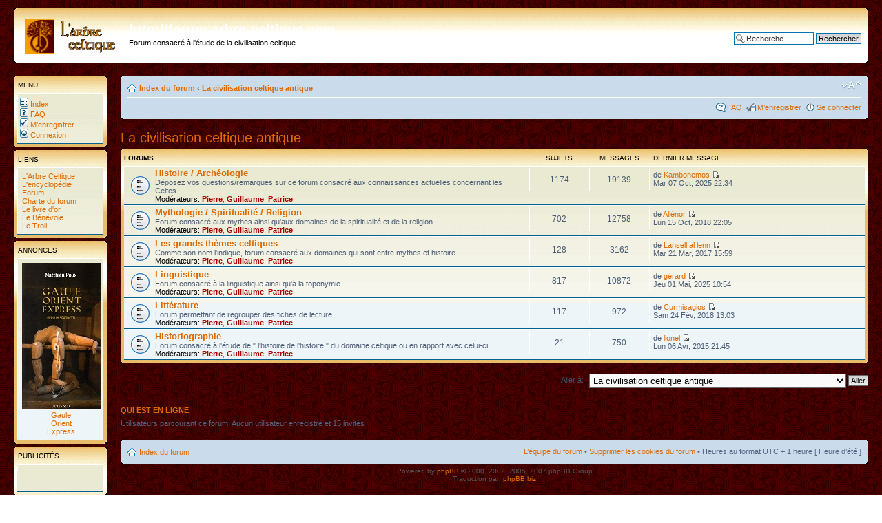

--- FILE ---
content_type: text/html; charset=UTF-8
request_url: https://www.arbre-celtique.com/forum/viewforum.php?f=17&sid=1f1efa0dd4f153106a87686662e985c4
body_size: 6216
content:
<!DOCTYPE html PUBLIC "-//W3C//DTD XHTML 1.0 Strict//EN" "http://www.w3.org/TR/xhtml1/DTD/xhtml1-strict.dtd">
<html xmlns="http://www.w3.org/1999/xhtml" dir="ltr" lang="fr-standard" xml:lang="fr-standard">
<head>

<meta http-equiv="content-type" content="text/html; charset=UTF-8" />
<meta http-equiv="content-style-type" content="text/css" />
<meta http-equiv="content-language" content="fr-standard" />
<meta http-equiv="imagetoolbar" content="no" />
<meta name="resource-type" content="document" />
<meta name="distribution" content="global" />
<meta name="copyright" content="2000, 2002, 2005, 2007 phpBB Group" />
<meta name="keywords" content="" />
<meta name="description" content="" />
<title>http://forum.arbre-celtique.com &bull; Voir le forum - La civilisation celtique antique</title>

<!--
	phpBB style name: prosilver
	Based on style:   prosilver (this is the default phpBB3 style)
	Original author:  Tom Beddard ( http://www.subBlue.com/ )
	Modified by:      
	
	NOTE: This page was generated by phpBB, the free open-source bulletin board package.
	      The phpBB Group is not responsible for the content of this page and forum. For more information
	      about phpBB please visit http://www.phpbb.com
-->

<script type="text/javascript">
// <![CDATA[
	var jump_page = 'Entrer le numéro de page où vous souhaitez aller:';
	var on_page = '';
	var per_page = '';
	var base_url = '';
	var style_cookie = 'phpBBstyle';
	var style_cookie_settings = '; path=/; domain=.arbre-celtique.com';
	var onload_functions = new Array();
	var onunload_functions = new Array();

	
	/**
	* Find a member
	*/
	function find_username(url)
	{
		popup(url, 760, 570, '_usersearch');
		return false;
	}

	/**
	* New function for handling multiple calls to window.onload and window.unload by pentapenguin
	*/
	window.onload = function()
	{
		for (var i = 0; i < onload_functions.length; i++)
		{
			eval(onload_functions[i]);
		}
	}

	window.onunload = function()
	{
		for (var i = 0; i < onunload_functions.length; i++)
		{
			eval(onunload_functions[i]);
		}
	}

// ]]>
</script>
<script type="text/javascript" src="./styles/prosilver/template/styleswitcher.js"></script>
<script type="text/javascript" src="./styles/prosilver/template/forum_fn.js"></script>

<!-- Ajout du 07/03/09 par Pierre (favicon) -->
<link rel="shortcut icon" href="http://www.arbre-celtique.com/favicon.ico" />
<!-- ---------------------------- -->

<link href="./styles/prosilver/theme/print.css" rel="stylesheet" type="text/css" media="print" title="printonly" />
<link href="./style.php?sid=813c926b01536057ae1cdb220375c675&amp;id=1&amp;lang=en" rel="stylesheet" type="text/css" media="screen, projection" />

<link href="./styles/prosilver/theme/normal.css" rel="stylesheet" type="text/css" title="A" />
<link href="./styles/prosilver/theme/medium.css" rel="alternate stylesheet" type="text/css" title="A+" />
<link href="./styles/prosilver/theme/large.css" rel="alternate stylesheet" type="text/css" title="A++" />


</head>

<body id="phpbb" class="section-viewforum ltr">

<div id="wrap">
	<a id="top" name="top" accesskey="t"></a>
	<div id="page-header">
		<div class="headerbar">
			<div class="inner"><span class="corners-top"><span></span></span>

			<div id="site-description">
								<a href="./index.php?sid=813c926b01536057ae1cdb220375c675" title="Index du forum" id="logo"><img src="./styles/prosilver/imageset/site_logo.gif" width="139" height="52" alt="" title="" /></a>
				<h1>http://forum.arbre-celtique.com</h1>
				<p>Forum consacré à l'étude de la civilisation celtique</p>
								<p style="display: none;"><a href="#start_here">Vers le contenu</a></p>
			</div>

					<div id="search-box">
							<form action="./search.php?sid=813c926b01536057ae1cdb220375c675" method="post" id="search">
				<fieldset>
					<input name="keywords" id="keywords" type="text" maxlength="128" title="Recherche par mots-clés" class="inputbox search" value="Recherche…" onclick="if(this.value=='Recherche…')this.value='';" onblur="if(this.value=='')this.value='Recherche…';" /> 
					<input class="button2" value="Rechercher" type="submit" /><br />
					<a href="./search.php?sid=813c926b01536057ae1cdb220375c675" title="Voir les options de recherche avancée">Recherche avancée</a> 				</fieldset>
				</form>
									</div>
					<span class="corners-bottom"><span></span></span></div>
		</div>
		
<!-- Ajout du 07/04/07 par Pierre (menu a gauche) -->
<table width="100%" cellspacing="0" cellpadding="10" border="0" align="center"><tr>
<td colspan="3" height=15><br /></td></tr><tr>
<td align="center" width="135" valign="top">
	<!-- Menu --->	<div class="forabg"><div class="inner"><span class="corners-top"><span></span></span>
	<ul class="topiclist"><li class="header"><dl class="icon"><dd class="topics">Menu</dd>
	</dl></li></ul>
	<ul class="topiclist forums">
	<li class="row">
	<dl class="icon"><dd class="lastpost">
	<nobr>&nbsp;<a href="./index.php?sid=813c926b01536057ae1cdb220375c675"><img src="styles/prosilver/reprise/icon_mini_forums.gif"
	width="12" height="13" border="0" alt="Index du forum" hspace="3" />&nbsp;Index</a></nobr><br />
	<nobr>&nbsp;<a href="./faq.php?sid=813c926b01536057ae1cdb220375c675"><img src="styles/prosilver/reprise/icon_mini_faq.gif"
	width="12" height="13" border="0" alt="FAQ" hspace="3" />&nbsp;FAQ</a></nobr><br />
		<nobr>&nbsp;<a href="./ucp.php?mode=register&amp;sid=813c926b01536057ae1cdb220375c675"><img src="styles/prosilver/reprise/icon_mini_register.gif"
	width="12" height="13" border="0" alt="M’enregistrer" hspace="3" />&nbsp;M’enregistrer</a></nobr><br />
		<nobr>&nbsp;<a href="./ucp.php?mode=login&amp;sid=813c926b01536057ae1cdb220375c675"><img src="styles/prosilver/reprise/icon_mini_login.gif"
	width="12" height="13" border="0" alt="Se connecter" hspace="3" />&nbsp;Connexion</a></nobr>
		</dd></dl></li></ul><span class="corners-bottom"><span></span></span></div></div>
	<!-- liens --->
	<div class="forabg"><div class="inner"><span class="corners-top"><span></span></span>
	<ul class="topiclist"><li class="header"><dl class="icon"><dd class="topics">Liens</dd>
	</dl></li></ul>
	<ul class="topiclist forums">
	<li class="row">
	<dl class="icon"><dd class="lastpost">
	<nobr>&nbsp;<a href="http://www.arbre-celtique.com/" target=_top>
	L'Arbre Celtique</a></nobr><br />
	<nobr>&nbsp;<a href="http://encyclopedie.arbre-celtique.com/" target=_top>
	L'encyclop&eacute;die</a></nobr><br />
	<nobr>&nbsp;<a href="http://forum.arbre-celtique.com/" target=_top>
	Forum</a></nobr><br />
	<nobr>&nbsp;<a href="http://forum.arbre-celtique.com/viewtopic.php?p=24426" target=_top>
	Charte du forum</a></nobr><br />
	<nobr>&nbsp;<a href="http://www.arbre-celtique.com/livredor/livredor.php" target=_top">
	Le livre d'or</a></nobr><br />
	<nobr>&nbsp;<a href="http://www.arbre-celtique.com/divertissements/benevole.php" target=_top>
	Le B&eacute;n&eacute;vole</a></nobr><br />
    <nobr>&nbsp;<a href="http://www.arbre-celtique.com/divertissements/troll.php" target=_top>
	Le Troll</a></nobr>
	</dd></dl></li></ul><span class="corners-bottom"><span></span></span></div></div>

	<!-- Parutions   --->
	<div class="forabg"><div class="inner"><span class="corners-top"><span></span></span>
	<ul class="topiclist"><li class="header"><dl class="icon"><dd class="topics">Annonces</dd>
	</dl></li></ul>
	<ul class="topiclist forums">
	<li class="row">
	<dl class="icon"><dd class="menugauche">
	<a href='http://encyclopedie.arbre-celtique.com/gaule-orient-express-m-poux-13428.htm'>
	<img src='http://www.arbre-celtique.com/encyclopedie/livres/poux2019a.jpg' border=0><br /><nobr>
	Gaule</nobr><br /><nobr>Orient</nobr><br /><nobr>Express</nobr></a>
	<!-- <a href='http://encyclopedie.arbre-celtique.com/agglomeration-antique-de-chassenon-poitou-charentes-7735.htm'>
	<img src='http://www.arbre-celtique.com/encyclopedie/divers/brethenoux1a.jpg' border=0><br /><nobr>
	L'agglomeration</nobr><br /><nobr>antique de</nobr><br /><nobr>Chassenon</nobr></a>
	<a href='http://encyclopedie.arbre-celtique.com/mythologie-du-monde-celte-c-sterckx-10326.htm'>
	<img src='http://www.arbre-celtique.com/encyclopedie/divers/sterckx2.jpg' border=0><br /><nobr>
	Mythologie</nobr><br /><nobr>du monde celte</nobr></a>
	<br><a href='http://encyclopedie.arbre-celtique.com/gaulois-en-guerre-a-deyber-10284.htm'>
	<img src='http://www.arbre-celtique.com/encyclopedie/divers/deyber1.jpg' border=0><br /><nobr>
	Les Gaulois</nobr><br /><nobr>en guerre</nobr></a>--->
	</dd></dl></li></ul><span class="corners-bottom"><span></span></span></div></div>
	<!--  Google  Adsense  --->
	<div class="forabg"><div class="inner"><span class="corners-top"><span></span></span>
	<ul class="topiclist"><li class="header"><dl class="icon"><dd class="topics">Publicit&eacute;s</dd>
	</dl></li></ul>
	<ul class="topiclist forums">
	<li class="row">
	<dl class="icon"><dd class="menugauche">
	<script type="text/javascript">
	<!--
	google_ad_client = "pub-5002685407313068";
	google_language = "fr";
	google_ad_width = 125;
	google_ad_height = 125;
	google_ad_format = "125x125_as";
	google_ad_type = "text_image";
	google_ad_channel ="";
	google_color_border = "000000";
	google_color_bg = "FFFFFF";
	google_color_link = "000000";
	google_color_text = "000000";
	google_color_url = "008000";
	//-->
	</script>
	<script type="text/javascript"
	src="http://pagead2.googlesyndication.com/pagead/show_ads.js">
	</script>
	</dd></dl></li></ul><span class="corners-bottom"><span></span></span></div></div>
		<!-- Visites  ---><!-- Recherche Google   --->
	<div class="forabg"><div class="inner"><span class="corners-top"><span></span></span>
	<ul class="topiclist"><li class="header"><dl class="icon"><dd class="topics">Recherche Google</dd>
	</dl></li></ul>
	<ul class="topiclist forums">
	<li class="row">
	<dl class="icon"><dd class="menugauche">
	&nbsp;<a href="http://www.google.com/"><img src="http://www.google.com/logos/Logo_25wht.gif" border="0"
	alt="Google" align="middle"></img></a><br />
	<form method="get" action="http://www.google.fr/custom" target="google_window">
	<label for="sbi" style="display: none">Entrez les termes que vous recherchez.</label>
	<input type="text" name="q" size="11" maxlength="255" value="" id="sbi"></input>
	<label for="sbb" style="display: none">Envoyer un formulaire de recherche</label>
	<input type="submit" name="sa" value="Rechercher" id="sbb"></input>
	<input type="hidden" name="client" value="pub-5002685407313068"></input>
	<input type="hidden" name="forid" value="1"></input>
	<input type="hidden" name="ie" value="ISO-8859-1"></input>
	<input type="hidden" name="oe" value="ISO-8859-1"></input>
	<input type="hidden" name="cof" value="GALT:#333333;GL:1;DIV:#37352E;VLC:000000;AH:center;BGC:C6B396;LBGC:8E866F;ALC:000000;LC:000000;T:44423A;GFNT:663333;GIMP:663333;LH:50;LW:50;L:http://www.arbre-celtique.com/graphisme/minilogo.gif;S:http://www.arbre-celtique.com/;LP:1;FORID:1"></input>
	<input type="hidden" name="hl" value="fr"></input>
	</form>
	</dd></dl></li></ul><span class="corners-bottom"><span></span></span></div></div>
	<!--  Fin de la barre de gauche -->
	</td><td width="20"><br /></td><td valign="top">	
		
		
		<div class="navbar">
			<div class="inner"><span class="corners-top"><span></span></span>

			<ul class="linklist navlinks">
				<li class="icon-home"><a href="./index.php?sid=813c926b01536057ae1cdb220375c675" accesskey="h">Index du forum</a>  <strong>&#8249;</strong> <a href="./viewforum.php?f=17&amp;sid=813c926b01536057ae1cdb220375c675">La civilisation celtique antique</a></li>

				<li class="rightside"><a href="#" onclick="fontsizeup(); return false;" onkeypress="fontsizeup(); return false;" class="fontsize" title="Modifier la taille de la police">Modifier la taille de la police</a></li>

							</ul>

			
			<ul class="linklist rightside">
				<li class="icon-faq"><a href="./faq.php?sid=813c926b01536057ae1cdb220375c675" title="Foire aux questions (Questions posées fréquemment)">FAQ</a></li>
				<li class="icon-register"><a href="./ucp.php?mode=register&amp;sid=813c926b01536057ae1cdb220375c675">M’enregistrer</a></li>					<li class="icon-logout"><a href="./ucp.php?mode=login&amp;sid=813c926b01536057ae1cdb220375c675" title="Se connecter" accesskey="l">Se connecter</a></li>
							</ul>

			<span class="corners-bottom"><span></span></span></div>
		</div>

	</div>

	<a name="start_here"></a>
	<div id="page-body">
		
		 <h2><a href="./viewforum.php?f=17&amp;start=0&amp;sid=813c926b01536057ae1cdb220375c675">La civilisation celtique antique</a></h2>

		<div class="forabg">
			<div class="inner"><span class="corners-top"><span></span></span>
			<ul class="topiclist">
				<li class="header">
					<dl class="icon">
						<dt>Forums</dt>
						<dd class="topics">Sujets</dd>
						<dd class="posts">Messages</dd>
						<dd class="lastpost"><span>Dernier message</span></dd>
					</dl>
				</li>
			</ul>
			<ul class="topiclist forums">
			<li class="row">
			<dl class="icon" style="background-image: url(./styles/prosilver/imageset/forum_read.gif); background-repeat: no-repeat;">
				<dt title="Pas de nouveau message">
										<a href="./viewforum.php?f=3&amp;sid=813c926b01536057ae1cdb220375c675" class="forumtitle">Histoire / Archéologie</a><br />
					Déposez vos questions/remarques sur ce forum consacré aux connaissances actuelles concernant les Celtes...											<br /><strong>Modérateurs:</strong> <a href="./memberlist.php?mode=viewprofile&amp;u=4&amp;sid=813c926b01536057ae1cdb220375c675" style="color: #AA0000;" class="username-coloured">Pierre</a>, <a href="./memberlist.php?mode=viewprofile&amp;u=2&amp;sid=813c926b01536057ae1cdb220375c675" style="color: #AA0000;" class="username-coloured">Guillaume</a>, <a href="./memberlist.php?mode=viewprofile&amp;u=15&amp;sid=813c926b01536057ae1cdb220375c675" style="color: #AA0000;" class="username-coloured">Patrice</a>									</dt>
									<dd class="topics">1174 <dfn>Sujets</dfn></dd>
					<dd class="posts">19139 <dfn>Messages</dfn></dd>
					<dd class="lastpost"><span>
						<dfn>Dernier message</dfn> de <a href="./memberlist.php?mode=viewprofile&amp;u=1482&amp;sid=813c926b01536057ae1cdb220375c675">Kambonemos</a>						<a href="./viewtopic.php?f=3&amp;p=76000&amp;sid=813c926b01536057ae1cdb220375c675#p76000"><img src="./styles/prosilver/imageset/icon_topic_latest.gif" width="11" height="9" alt="Voir le dernier message" title="Voir le dernier message" /></a> <br />Mar 07 Oct, 2025 22:34</span>
					</dd>
							</dl>
		</li>
			<li class="row">
			<dl class="icon" style="background-image: url(./styles/prosilver/imageset/forum_read.gif); background-repeat: no-repeat;">
				<dt title="Pas de nouveau message">
										<a href="./viewforum.php?f=4&amp;sid=813c926b01536057ae1cdb220375c675" class="forumtitle">Mythologie / Spiritualité / Religion</a><br />
					Forum consacré aux mythes ainsi qu'aux domaines de la spiritualité et de la religion...											<br /><strong>Modérateurs:</strong> <a href="./memberlist.php?mode=viewprofile&amp;u=4&amp;sid=813c926b01536057ae1cdb220375c675" style="color: #AA0000;" class="username-coloured">Pierre</a>, <a href="./memberlist.php?mode=viewprofile&amp;u=2&amp;sid=813c926b01536057ae1cdb220375c675" style="color: #AA0000;" class="username-coloured">Guillaume</a>, <a href="./memberlist.php?mode=viewprofile&amp;u=15&amp;sid=813c926b01536057ae1cdb220375c675" style="color: #AA0000;" class="username-coloured">Patrice</a>									</dt>
									<dd class="topics">702 <dfn>Sujets</dfn></dd>
					<dd class="posts">12758 <dfn>Messages</dfn></dd>
					<dd class="lastpost"><span>
						<dfn>Dernier message</dfn> de <a href="./memberlist.php?mode=viewprofile&amp;u=3602&amp;sid=813c926b01536057ae1cdb220375c675">Aliénor</a>						<a href="./viewtopic.php?f=4&amp;p=75835&amp;sid=813c926b01536057ae1cdb220375c675#p75835"><img src="./styles/prosilver/imageset/icon_topic_latest.gif" width="11" height="9" alt="Voir le dernier message" title="Voir le dernier message" /></a> <br />Lun 15 Oct, 2018 22:05</span>
					</dd>
							</dl>
		</li>
			<li class="row">
			<dl class="icon" style="background-image: url(./styles/prosilver/imageset/forum_read.gif); background-repeat: no-repeat;">
				<dt title="Pas de nouveau message">
										<a href="./viewforum.php?f=11&amp;sid=813c926b01536057ae1cdb220375c675" class="forumtitle">Les grands thèmes celtiques</a><br />
					Comme son nom l'indique, forum consacré aux domaines qui sont entre mythes et histoire...											<br /><strong>Modérateurs:</strong> <a href="./memberlist.php?mode=viewprofile&amp;u=4&amp;sid=813c926b01536057ae1cdb220375c675" style="color: #AA0000;" class="username-coloured">Pierre</a>, <a href="./memberlist.php?mode=viewprofile&amp;u=2&amp;sid=813c926b01536057ae1cdb220375c675" style="color: #AA0000;" class="username-coloured">Guillaume</a>, <a href="./memberlist.php?mode=viewprofile&amp;u=15&amp;sid=813c926b01536057ae1cdb220375c675" style="color: #AA0000;" class="username-coloured">Patrice</a>									</dt>
									<dd class="topics">128 <dfn>Sujets</dfn></dd>
					<dd class="posts">3162 <dfn>Messages</dfn></dd>
					<dd class="lastpost"><span>
						<dfn>Dernier message</dfn> de <a href="./memberlist.php?mode=viewprofile&amp;u=4414&amp;sid=813c926b01536057ae1cdb220375c675">Lansell al lenn</a>						<a href="./viewtopic.php?f=11&amp;p=75645&amp;sid=813c926b01536057ae1cdb220375c675#p75645"><img src="./styles/prosilver/imageset/icon_topic_latest.gif" width="11" height="9" alt="Voir le dernier message" title="Voir le dernier message" /></a> <br />Mar 21 Mar, 2017 15:59</span>
					</dd>
							</dl>
		</li>
			<li class="row">
			<dl class="icon" style="background-image: url(./styles/prosilver/imageset/forum_read.gif); background-repeat: no-repeat;">
				<dt title="Pas de nouveau message">
										<a href="./viewforum.php?f=5&amp;sid=813c926b01536057ae1cdb220375c675" class="forumtitle">Linguistique</a><br />
					Forum consacré à la linguistique ainsi qu'à la toponymie...											<br /><strong>Modérateurs:</strong> <a href="./memberlist.php?mode=viewprofile&amp;u=4&amp;sid=813c926b01536057ae1cdb220375c675" style="color: #AA0000;" class="username-coloured">Pierre</a>, <a href="./memberlist.php?mode=viewprofile&amp;u=2&amp;sid=813c926b01536057ae1cdb220375c675" style="color: #AA0000;" class="username-coloured">Guillaume</a>, <a href="./memberlist.php?mode=viewprofile&amp;u=15&amp;sid=813c926b01536057ae1cdb220375c675" style="color: #AA0000;" class="username-coloured">Patrice</a>									</dt>
									<dd class="topics">817 <dfn>Sujets</dfn></dd>
					<dd class="posts">10872 <dfn>Messages</dfn></dd>
					<dd class="lastpost"><span>
						<dfn>Dernier message</dfn> de <a href="./memberlist.php?mode=viewprofile&amp;u=597&amp;sid=813c926b01536057ae1cdb220375c675">gérard</a>						<a href="./viewtopic.php?f=5&amp;p=75992&amp;sid=813c926b01536057ae1cdb220375c675#p75992"><img src="./styles/prosilver/imageset/icon_topic_latest.gif" width="11" height="9" alt="Voir le dernier message" title="Voir le dernier message" /></a> <br />Jeu 01 Mai, 2025 10:54</span>
					</dd>
							</dl>
		</li>
			<li class="row">
			<dl class="icon" style="background-image: url(./styles/prosilver/imageset/forum_read.gif); background-repeat: no-repeat;">
				<dt title="Pas de nouveau message">
										<a href="./viewforum.php?f=12&amp;sid=813c926b01536057ae1cdb220375c675" class="forumtitle">Littérature</a><br />
					Forum permettant de regrouper des fiches de lecture...											<br /><strong>Modérateurs:</strong> <a href="./memberlist.php?mode=viewprofile&amp;u=4&amp;sid=813c926b01536057ae1cdb220375c675" style="color: #AA0000;" class="username-coloured">Pierre</a>, <a href="./memberlist.php?mode=viewprofile&amp;u=2&amp;sid=813c926b01536057ae1cdb220375c675" style="color: #AA0000;" class="username-coloured">Guillaume</a>, <a href="./memberlist.php?mode=viewprofile&amp;u=15&amp;sid=813c926b01536057ae1cdb220375c675" style="color: #AA0000;" class="username-coloured">Patrice</a>									</dt>
									<dd class="topics">117 <dfn>Sujets</dfn></dd>
					<dd class="posts">972 <dfn>Messages</dfn></dd>
					<dd class="lastpost"><span>
						<dfn>Dernier message</dfn> de <a href="./memberlist.php?mode=viewprofile&amp;u=27&amp;sid=813c926b01536057ae1cdb220375c675">Curmisagios</a>						<a href="./viewtopic.php?f=12&amp;p=75751&amp;sid=813c926b01536057ae1cdb220375c675#p75751"><img src="./styles/prosilver/imageset/icon_topic_latest.gif" width="11" height="9" alt="Voir le dernier message" title="Voir le dernier message" /></a> <br />Sam 24 Fév, 2018 13:03</span>
					</dd>
							</dl>
		</li>
			<li class="row">
			<dl class="icon" style="background-image: url(./styles/prosilver/imageset/forum_read.gif); background-repeat: no-repeat;">
				<dt title="Pas de nouveau message">
										<a href="./viewforum.php?f=16&amp;sid=813c926b01536057ae1cdb220375c675" class="forumtitle">Historiographie</a><br />
					Forum consacré à l'étude de &quot; l'histoire de l'histoire &quot; du domaine celtique ou en rapport avec celui-ci											<br /><strong>Modérateurs:</strong> <a href="./memberlist.php?mode=viewprofile&amp;u=4&amp;sid=813c926b01536057ae1cdb220375c675" style="color: #AA0000;" class="username-coloured">Pierre</a>, <a href="./memberlist.php?mode=viewprofile&amp;u=2&amp;sid=813c926b01536057ae1cdb220375c675" style="color: #AA0000;" class="username-coloured">Guillaume</a>, <a href="./memberlist.php?mode=viewprofile&amp;u=15&amp;sid=813c926b01536057ae1cdb220375c675" style="color: #AA0000;" class="username-coloured">Patrice</a>									</dt>
									<dd class="topics">21 <dfn>Sujets</dfn></dd>
					<dd class="posts">750 <dfn>Messages</dfn></dd>
					<dd class="lastpost"><span>
						<dfn>Dernier message</dfn> de <a href="./memberlist.php?mode=viewprofile&amp;u=3531&amp;sid=813c926b01536057ae1cdb220375c675">lionel</a>						<a href="./viewtopic.php?f=16&amp;p=74898&amp;sid=813c926b01536057ae1cdb220375c675#p74898"><img src="./styles/prosilver/imageset/icon_topic_latest.gif" width="11" height="9" alt="Voir le dernier message" title="Voir le dernier message" /></a> <br />Lun 06 Avr, 2015 21:45</span>
					</dd>
							</dl>
		</li>
				</ul>

			<span class="corners-bottom"><span></span></span></div>
		</div>
		<form method="post" id="jumpbox" action="./viewforum.php?sid=813c926b01536057ae1cdb220375c675" onsubmit="if(document.jumpbox.f.value == -1){return false;}">

			<fieldset class="jumpbox">
				<label for="f" accesskey="j">Aller à:</label>
			<select name="f" id="f" onchange="if(this.options[this.selectedIndex].value != -1){ document.forms['jumpbox'].submit() }">
							<option value="-1">Sélectionner un forum</option>
			<option value="-1">------------------</option>				<option value="17" selected="selected">La civilisation celtique antique</option>
							<option value="3">&nbsp; &nbsp;Histoire / Archéologie</option>
							<option value="4">&nbsp; &nbsp;Mythologie / Spiritualité / Religion</option>
							<option value="11">&nbsp; &nbsp;Les grands thèmes celtiques</option>
							<option value="5">&nbsp; &nbsp;Linguistique</option>
							<option value="12">&nbsp; &nbsp;Littérature</option>
							<option value="16">&nbsp; &nbsp;Historiographie</option>
							<option value="20">Reconstitution protohistorique</option>
							<option value="21">&nbsp; &nbsp;Reconstitution protohistorique : Vie courante</option>
							<option value="23">&nbsp; &nbsp;&nbsp; &nbsp;Artisanat</option>
							<option value="25">&nbsp; &nbsp;&nbsp; &nbsp;Cuisine</option>
							<option value="26">&nbsp; &nbsp;&nbsp; &nbsp;Textiles, vêtements, mode et soins corporels</option>
							<option value="27">&nbsp; &nbsp;&nbsp; &nbsp;Architecture</option>
							<option value="22">&nbsp; &nbsp;Reconstitution protohistorique : Vie guerrière</option>
							<option value="24">&nbsp; &nbsp;&nbsp; &nbsp;Armement</option>
							<option value="28">&nbsp; &nbsp;&nbsp; &nbsp;Tactique et stratégie</option>
							<option value="29">&nbsp; &nbsp;Reconstitution protohistorique : Les acteurs</option>
							<option value="30">&nbsp; &nbsp;&nbsp; &nbsp;Les troupes de reconstitution protohistorique</option>
							<option value="31">&nbsp; &nbsp;&nbsp; &nbsp;Reconstitution et médiation culturelle</option>
							<option value="32">&nbsp; &nbsp;&nbsp; &nbsp;Reconstitution, évocation, archéologie expérimentale</option>
							<option value="33">&nbsp; &nbsp;&nbsp; &nbsp;Calendrier</option>
							<option value="18">L'Arbre Celtique</option>
							<option value="6">&nbsp; &nbsp;Manifestations / Documentaires / Films / Sites / Parutions</option>
							<option value="7">&nbsp; &nbsp;Assistance technique (site/forum)</option>
							<option value="8">&nbsp; &nbsp;La 'foire à tout'</option>
						</select>
			<input type="submit" value="Aller" class="button2" />
		</fieldset>
	</form>

	<h3>Qui est en ligne</h3>
	<p>Utilisateurs parcourant ce forum: Aucun utilisateur enregistré et 15 invités</p>
</div>

<div id="page-footer">
		<div class="navbar">
		<div class="inner"><span class="corners-top"><span></span></span>

		<ul class="linklist">
			<li class="icon-home"><a href="./index.php?sid=813c926b01536057ae1cdb220375c675" accesskey="h">Index du forum</a></li>
							<li class="rightside"><a href="./memberlist.php?mode=leaders&amp;sid=813c926b01536057ae1cdb220375c675">L’équipe du forum</a> &bull; <a href="./ucp.php?mode=delete_cookies&amp;sid=813c926b01536057ae1cdb220375c675">Supprimer les cookies du forum</a> &bull; Heures au format UTC + 1 heure [ Heure d’été ]</li>
		</ul>

		<span class="corners-bottom"><span></span></span></div>
	</div>
		
	
<!--
	We request you retain the full copyright notice below including the link to www.phpbb.com.
	This not only gives respect to the large amount of time given freely by the developers
	but also helps build interest, traffic and use of phpBB3. If you (honestly) cannot retain
	the full copyright we ask you at least leave in place the "Powered by phpBB" line, with
	"phpBB" linked to www.phpbb.com. If you refuse to include even this then support on our
	forums may be affected.

	The phpBB Group : 2006
//-->
		<div class="copyright">Powered by <a href="http://www.phpbb.com/">phpBB</a> &copy; 2000, 2002, 2005, 2007 phpBB Group
		<br />Traduction par: <a href="http://www.phpbb.biz">phpBB.biz</a>	</div>
	</div>

</div>

<div>
	<a id="bottom" name="bottom" accesskey="z"></a>
	</div>

<br><br><font size="2" color=yellow><div align=center>
<a href="http://www.arbre-celtique.com/">Accueil</a> |
<a href="http://forum.arbre-celtique.com/">Forum</a> |
<a href="http://www.arbre-celtique.com/livredor/livredor.php">Livre d'or</a> |
<!--
<a href="#null" onclick="MM_openBrWindow('http://www.arbre-celtique.com/promo/recommander.php','Recommander','resizable=yes,width=600,height=500,scrollbars=yes')">Recommander</a> |
<a href="#null" onclick="MM_openBrWindow('http://www.arbre-celtique.com/promo/lettre.php','Lettre','resizable=yes,width=600,height=500,scrollbars=yes')">Lettre d'information</a> |
//-->
<a href="http://www.arbre-celtique.com/juridique/infoslegales.php">Infos L&egrave;gales</a> |
<a href="http://www.arbre-celtique.com/contact/contact.php">Contact&nbsp;</a>
</font>
<br>
<FONT SIZE='1'>
<br>
<a href="http://www.arbre-celtique.com/juridique/infoslegales.php"><img src="http://www.arbre-celtique.com/graphisme/iddn.gif" width="21" height="20" border="0" alt="IDDN">Site prot&eacute;g&eacute;. Utilisation soumise &agrave; autorisation<img src="http://www.arbre-celtique.com/graphisme/iddn.gif" width="21" height="20" border="0" alt="IDDN"></a><br><i>Conception : Guillaume Roussel - Copyright &copy; 1999/2009 - Tous droits r&egrave;serv&egrave;s - D&egrave;p&ocirc;ts INPI / IDDN / CNIL(1006349) / SCAM(2006020105)</i></font>
</div>

<!-- Ajout du09/03/09 par pierre (fin du menu � gauche) -->
</td></tr>

                




</table>

</body>
</html>